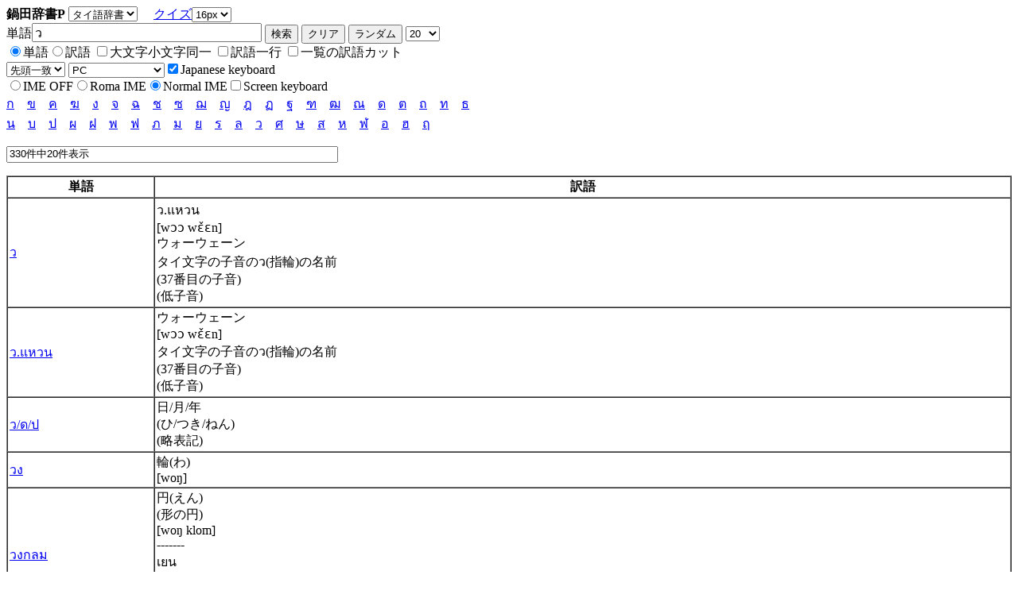

--- FILE ---
content_type: text/html; charset=UTF-8
request_url: http://onlinedict.tk/onlinethai/?dd=0&fs=16&it=%E0%B8%A7&hk=20&rb=t&sl=sentou&&jp=0&m=0
body_size: 4540
content:
<html><head>
<meta http-equiv="Content-Type" content="text/html; charset=utf-8">
<meta NAME="description" content="オンライン タイ語 辞書。鍋田辞書 PHP版。"><meta name="keywords" content="タイ語,辞書,オンライン,鍋田辞書,PHP"><script type="text/javascript">
<!--
function sizeTxt(n){
document.nabeta.it.style.fontSize = n.options[n.selectedIndex].value + "px"
documentnabetait.focus();
}
-->
</script><script type="text/javascript" src="./cookiej.mid"></script><script type="text/javascript">
<!--
var documentnabetaim;var documentnabetait;function setdocumentnabeta(){documentnabetaim=document.nabeta.im;documentnabetait=document.nabeta.it;}
-->
</script><script type="text/javascript" src="./tzh.mid"></script><script type="text/javascript" src="./tscn.mid"></script><script type="text/javascript">
<!--
var dic_no = 0;
var use_ime_h = Array(20);
var ime_mode_h = Array(20);
var ime_gengo_mode = 1;
var keitaif = 0;
use_ime_h[0] = 1;
use_ime_h[1] = 1;
use_ime_h[2] = 1;
use_ime_h[3] = 0;
use_ime_h[4] = 0;
use_ime_h[5] = 0;
use_ime_h[6] = 0;
use_ime_h[7] = 0;
use_ime_h[8] = 0;
use_ime_h[9] = 0;
use_ime_h[10] = 0;
use_ime_h[11] = 0;
use_ime_h[12] = 0;
use_ime_h[13] = 0;
use_ime_h[14] = 0;
use_ime_h[15] = 0;
use_ime_h[16] = 0;
use_ime_h[17] = 0;
use_ime_h[18] = 0;
use_ime_h[19] = 0;
ime_mode_h[0] = 2;
ime_mode_h[1] = 2;
ime_mode_h[2] = 2;
ime_mode_h[3] = 0;
ime_mode_h[4] = 0;
ime_mode_h[5] = 0;
ime_mode_h[6] = 0;
ime_mode_h[7] = 0;
ime_mode_h[8] = 0;
ime_mode_h[9] = 0;
ime_mode_h[10] = 0;
ime_mode_h[11] = 0;
ime_mode_h[12] = 0;
ime_mode_h[13] = 0;
ime_mode_h[14] = 0;
ime_mode_h[15] = 0;
ime_mode_h[16] = 0;
ime_mode_h[17] = 0;
ime_mode_h[18] = 0;
ime_mode_h[19] = 0;
function submit_ime(n)
{
if(use_ime_h[dic_no]==0){if(ime_mode_h[n]==0){document.nabeta.im.value="n";}else if(ime_mode_h[n]==1){document.nabeta.im.value="r";}else if(ime_mode_h[n]==2){document.nabeta.im.value="k"};}
else{
if(ime_mode_h[n]==0){
document.nabeta.im[0].value="n";document.nabeta.im[1].value="n";document.nabeta.im[2].value="n";}
else
if(ime_mode_h[n]==1){
document.nabeta.im[0].value="r";document.nabeta.im[1].value="r";document.nabeta.im[2].value="r";}
else
if(ime_mode_h[n]==2){
document.nabeta.im[0].value="k";document.nabeta.im[1].value="k";document.nabeta.im[2].value="k";}
}
}
-->
</script>
<script type="text/javascript">
<!--
function n_reset()
{
document.nabeta.it.value = "";document.nabeta.it.focus();
}
-->
</script>
</head>
<body onload="setdocumentnabeta();init_ime();set_ime(2);set_gengo(1);set_keyboard(1);rikiten_button();onclick_init();setcookie();">
<form name ="nabeta" method=get action=./>
<b>鍋田辞書P</b>
<select name="dd" size="1" onchange="setcookie();submit_ime(this.selectedIndex);submit()">
<option value="0" selected="selected">タイ語辞書</option>
</select>
　<a href="quizthai.php?dd=0">クイズ</a><select name="fs" onchange="sizeTxt(this);setcookie()">
<option value="8" >8px</option><br>
<option value="10" >10px</option><br>
<option value="12" >12px</option><br>
<option value="16" selected="selected">16px</option><br>
<option value="20" >20px</option><br>
<option value="24" >24px</option><br>
<option value="32" >32px</option><br>
<option value="38" >38px</option><br>
<option value="48" >48px</option><br>
<option value="56" >56px</option></select><br>
単語<input type="text" name="it" size="30" value="ว" style="font-size:16px">
<input type="submit" value="検索">
<input value="クリア" onclick="n_reset()" type=button name="cl">
<input type="submit" value="ランダム" name="rs">
<select name="hk" size="1">
<option value="3" >3</option>
<option value="10" >10</option>
<option value="20" selected="selected">20</option>
<option value="40" >40</option>
<option value="50" >50</option>
<option value="60" >60</option>
<option value="70" >70</option>
<option value="80" >80</option>
<option value="90" >90</option>
<option value="100" >100</option>
</select>
<br><input name="rb" value="t" checked="checked" type=radio>単語<input name="rb" value="y"  type=radio>訳語
<input name="om" value="o"  type="checkbox">大文字小文字同一
<input name="ig" value="i"  type="checkbox">訳語一行
<input name="yc" value="y"  type="checkbox">一覧の訳語カット<br>
<select name="sl" size="1">
<option value="sentou" selected="selected">先頭一致</option>
<option value="bubun" >部分一致</option>
<option value="kouhou" >後方一致</option>
<option value="kanzen" >完全一致</option>
<option value="seiki" >正規表現</option>
</select>
<select name="m" size="1" onchange="submit()">
<option value="0" selected="selected">PC</option>
<option value="1" >Smartphone</option>
<option value="2" >Keitai wide UTF8</option>
<option value="3" >Keitai wide SJIS</option>
<option value="4" >Keitai mini UTF8</option>
<option value="5" >Keitai mini SJIS</option>
</select><span id="rikiten"></span><input name="jp" value="1" onclick="set_keyboard(this.checked);setcookie();" type="checkbox" checked>Japanese keyboard<br><input name="im" type="radio" value="n"  onclick="set_ime(0);document.nabeta.it.focus();setcookie();">IME OFF<input name="im" type="radio" value="r"  onclick="set_ime(1);document.nabeta.it.focus();setcookie();">Roma IME<input name="im" type="radio" value="k" checked="checked" onclick="set_ime(2);document.nabeta.it.focus();setcookie();">Normal IME<input name="sc_keymap" onclick="sckeyboard_on();setcookie()" type="checkbox" >Screen keyboard<br><span id="screenkeyboard"></span><a href="?dd=0&fs=16&it=%E0%B8%81&&hk=20&rb=t&sl=sentou&&jp=1&m=0">ก</a>　<a href="?dd=0&fs=16&it=%E0%B8%82&hk=20&rb=t&sl=sentou&&jp=1&m=0">ข</a>　<a href="?dd=0&fs=16&it=%E0%B8%84&hk=20&rb=t&sl=sentou&&jp=1&m=0">ค</a>　<a href="?dd=0&fs=16&it=%E0%B8%86&hk=20&rb=t&sl=sentou&&jp=1&m=0">ฆ</a>　<a href="?dd=0&fs=16&it=%E0%B8%87&hk=20&rb=t&sl=sentou&&jp=1&m=0">ง</a>　<a href="?dd=0&fs=16&it=%E0%B8%88&hk=20&rb=t&sl=sentou&&jp=1&m=0">จ</a>　<a href="?dd=0&fs=16&it=%E0%B8%89&hk=20&rb=t&sl=sentou&&jp=1&m=0">ฉ</a>　<a href="?dd=0&fs=16&it=%E0%B8%8A&hk=20&rb=t&sl=sentou&&jp=1&m=0">ช</a>　<a href="?dd=0&fs=16&it=%E0%B8%8B&hk=20&rb=t&sl=sentou&&jp=1&m=0">ซ</a>　<a href="?dd=0&fs=16&it=%E0%B8%8C&hk=20&rb=t&sl=sentou&&jp=1&m=0">ฌ</a>　<a href="?dd=0&fs=16&it=%E0%B8%8D&hk=20&rb=t&sl=sentou&&jp=1&m=0">ญ</a>　<a href="?dd=0&fs=16&it=%E0%B8%8E&hk=20&rb=t&sl=sentou&&jp=1&m=0">ฎ</a>　<a href="?dd=0&fs=16&it=%E0%B8%8F&hk=20&rb=t&sl=sentou&&jp=1&m=0">ฏ</a>　<a href="?dd=0&fs=16&it=%E0%B8%90&hk=20&rb=t&sl=sentou&&jp=1&m=0">ฐ</a>　<a href="?dd=0&fs=16&it=%E0%B8%91&hk=20&rb=t&sl=sentou&&jp=1&m=0">ฑ</a>　<a href="?dd=0&fs=16&it=%E0%B8%92&hk=20&rb=t&sl=sentou&&jp=1&m=0">ฒ</a>　<a href="?dd=0&fs=16&it=%E0%B8%93&&hk=20&rb=t&sl=sentou&&jp=1&m=0">ณ</a>　<a href="?dd=0&fs=16&it=%E0%B8%94&hk=20&rb=t&sl=sentou&&jp=1&m=0">ด</a>　<a href="?dd=0&fs=16&it=%E0%B8%95&hk=20&rb=t&sl=sentou&&jp=1&m=0">ต</a>　<a href="?dd=0&fs=16&it=%E0%B8%96&hk=20&rb=t&sl=sentou&&jp=1&m=0">ถ</a>　<a href="?dd=0&fs=16&it=%E0%B8%97&hk=20&rb=t&sl=sentou&&jp=1&m=0">ท</a>　<a href="?dd=0&fs=16&it=%E0%B8%98&hk=20&rb=t&sl=sentou&&jp=1&m=0">ธ</a>　<br>
<a href="?dd=0&fs=16&it=%E0%B8%99&hk=20&rb=t&sl=sentou&&jp=1&m=0">น</a>　<a href="?dd=0&fs=16&it=%E0%B8%9A&hk=20&rb=t&sl=sentou&&jp=1&m=0">บ</a>　<a href="?dd=0&fs=16&it=%E0%B8%9B&hk=20&rb=t&sl=sentou&&jp=1&m=0">ป</a>　<a href="?dd=0&fs=16&it=%E0%B8%9C&hk=20&rb=t&sl=sentou&&jp=1&m=0">ผ</a>　<a href="?dd=0&fs=16&it=%E0%B8%9D&hk=20&rb=t&sl=sentou&&jp=1&m=0">ฝ</a>　<a href="?dd=0&fs=16&it=%E0%B8%9E&hk=20&rb=t&sl=sentou&&jp=1&m=0">พ</a>　<a href="?dd=0&fs=16&it=%E0%B8%9F&hk=20&rb=t&sl=sentou&&jp=1&m=0">ฟ</a>　<a href="?dd=0&fs=16&it=%E0%B8%A0&hk=20&rb=t&sl=sentou&&jp=1&m=0">ภ</a>　<a href="?dd=0&fs=16&it=%E0%B8%A1&hk=20&rb=t&sl=sentou&&jp=1&m=0">ม</a>　<a href="?dd=0&fs=16&it=%E0%B8%A2&hk=20&rb=t&sl=sentou&&jp=1&m=0">ย</a>　<a href="?dd=0&fs=16&it=%E0%B8%A3&&hk=20&rb=t&sl=sentou&&jp=1&m=0">ร</a>　<a href="?dd=0&fs=16&it=%E0%B8%A5&hk=20&rb=t&sl=sentou&&jp=1&m=0">ล</a>　<a href="?dd=0&fs=16&it=%E0%B8%A7&hk=20&rb=t&sl=sentou&&jp=1&m=0">ว</a>　<a href="?dd=0&fs=16&it=%E0%B8%A8&hk=20&rb=t&sl=sentou&&jp=1&m=0">ศ</a>　<a href="?dd=0&fs=16&it=%E0%B8%A9&hk=20&rb=t&sl=sentou&&jp=1&m=0">ษ</a>　<a href="?dd=0&fs=16&it=%E0%B8%AA&hk=20&rb=t&sl=sentou&&jp=1&m=0">ส</a>　<a href="?dd=0&fs=16&it=%E0%B8%AB&hk=20&rb=t&sl=sentou&&jp=1&m=0">ห</a>　<a href="?dd=0&fs=16&it=%E0%B8%AC&hk=20&rb=t&sl=sentou&&jp=1&m=0">ฬ</a>　<a href="?dd=0&fs=16&it=%E0%B8%AD&hk=20&rb=t&sl=sentou&&jp=1&m=0">อ</a>　<a href="?dd=0&fs=16&it=%E0%B8%AE&hk=20&rb=t&sl=sentou&&jp=1&m=0">ฮ</a>　<a href="?dd=0&fs=16&it=%E0%B8%A4&hk=20&rb=t&sl=sentou&&jp=1&m=0">ฤ</a>　</form><nobr><form name ="nabeta2"><input type=text name="ntext" size="50" readonly>
</form><form name ="nabeta3"><table border='1' cellpadding='2' cellspacing='0'>
<tr>
<th>単語</th>
<th>訳語</th>
</tr>
<tr>
<td><a href="?d=s&v=%E0%B8%97&lk=%E0%B8%A7&hk=20&rb=t&sl=sentou&dd=0&jp=1&m=0&ut=%E0%B8%A7">ว</a></td>
<td>ว.แหวน<br>[wɔɔ wɛ̌ɛn]<br>ウォーウェーン<br>タイ文字の子音のว(指輪)の名前<br>(37番目の子音)<br>(低子音)</td>
</tr>
<tr>
<td><a href="?d=s&v=%E0%B8%97&lk=%E0%B8%A7.%E0%B9%81%E0%B8%AB%E0%B8%A7%E0%B8%99&hk=20&rb=t&sl=sentou&dd=0&jp=1&m=0&ut=%E0%B8%A7">ว.แหวน</a></td>
<td>ウォーウェーン<br>[wɔɔ wɛ̌ɛn]<br>タイ文字の子音のว(指輪)の名前<br>(37番目の子音)<br>(低子音)</td>
</tr>
<tr>
<td><a href="?d=s&v=%E0%B8%97&lk=%E0%B8%A7%2F%E0%B8%94%2F%E0%B8%9B&hk=20&rb=t&sl=sentou&dd=0&jp=1&m=0&ut=%E0%B8%A7">ว/ด/ป</a></td>
<td>日/月/年<br>(ひ/つき/ねん)<br>(略表記)</td>
</tr>
<tr>
<td><a href="?d=s&v=%E0%B8%97&lk=%E0%B8%A7%E0%B8%87&hk=20&rb=t&sl=sentou&dd=0&jp=1&m=0&ut=%E0%B8%A7">วง</a></td>
<td>輪(わ)<br>[woŋ]</td>
</tr>
<tr>
<td><a href="?d=s&v=%E0%B8%97&lk=%E0%B8%A7%E0%B8%87%E0%B8%81%E0%B8%A5%E0%B8%A1&hk=20&rb=t&sl=sentou&dd=0&jp=1&m=0&ut=%E0%B8%A7">วงกลม</a></td>
<td>円(えん)<br>(形の円)<br>[woŋ klom]<br>-------<br>เยน<br>円(えん)<br>(日本のお金の円)<br>[yen]<br></td>
</tr>
<tr>
<td><a href="?d=s&v=%E0%B8%97&lk=%E0%B8%A7%E0%B8%87%E0%B8%81%E0%B8%B2%E0%B8%A3&hk=20&rb=t&sl=sentou&dd=0&jp=1&m=0&ut=%E0%B8%A7">วงการ</a></td>
<td>団体(だんたい)<br>サークル(団体)<br>[woŋ kaan]</td>
</tr>
<tr>
<td><a href="?d=s&v=%E0%B8%97&lk=%E0%B8%A7%E0%B8%87%E0%B8%88%E0%B8%A3&hk=20&rb=t&sl=sentou&dd=0&jp=1&m=0&ut=%E0%B8%A7">วงจร</a></td>
<td>回路(かいろ)<br>回線(かいせん)<br>[woŋ cɔɔn]</td>
</tr>
<tr>
<td><a href="?d=s&v=%E0%B8%97&lk=%E0%B8%A7%E0%B8%87%E0%B8%88%E0%B8%A3%E0%B8%8A%E0%B8%B5%E0%B8%A7%E0%B8%B4%E0%B8%95&hk=20&rb=t&sl=sentou&dd=0&jp=1&m=0&ut=%E0%B8%A7">วงจรชีวิต</a></td>
<td>輪廻(りんね)<br>ライフサイクル<br>[woŋ cɔɔn cʰii wít]<br>-------<br>วัฏจักรชีวิต<br>[wát tà càk cʰii wít]<br>輪廻(りんね)<br>ライフサイクル<br>(ライフサイクルは生まれて子供を作って死んで、その子供がまた子供を作<br>って死んでの繰り返し)<br>-------<br>วงล้อแห่งชีวิต<br>[woŋ lɔ́ɔ hɛ̀ŋ cʰii wít]<br>輪廻(りんね)<br>-------<br>กรรมพันธ์<br>[kam ma pʰan]<br>輪廻(りんね)<br>(最後に母音ウの文字が無い)<br>-------<br>กรรมพันธุ์<br>[kam ma pʰan]<br>遺伝(いでん)<br>(最後に母音ウの文字が有る)</td>
</tr>
<tr>
<td><a href="?d=s&v=%E0%B8%97&lk=%E0%B8%A7%E0%B8%87%E0%B8%88%E0%B8%A3%E0%B8%A3%E0%B8%A7%E0%B8%A1&hk=20&rb=t&sl=sentou&dd=0&jp=1&m=0&ut=%E0%B8%A7">วงจรรวม</a></td>
<td>IC<br>集積回路(しゅうせきかいろ)<br>回路を合わせる(かいろをあわせる)(直訳)<br>[woŋ cɔɔn ruam]</td>
</tr>
<tr>
<td><a href="?d=s&v=%E0%B8%97&lk=%E0%B8%A7%E0%B8%87%E0%B8%88%E0%B8%A3%E0%B9%84%E0%B8%9F%E0%B8%9F%E0%B9%89%E0%B8%B2&hk=20&rb=t&sl=sentou&dd=0&jp=1&m=0&ut=%E0%B8%A7">วงจรไฟฟ้า</a></td>
<td>電気回路(でんきかいろ)<br>回路(かいろ)(電気の)<br>[woŋ cɔɔn fai fáa]<br>-------<br>วงจร<br>[woŋ cɔɔn]<br>回路(かいろ)<br>回線(かいせん)</td>
</tr>
<tr>
<td><a href="?d=s&v=%E0%B8%97&lk=%E0%B8%A7%E0%B8%87%E0%B8%94%E0%B8%99%E0%B8%95%E0%B8%A3%E0%B8%B5&hk=20&rb=t&sl=sentou&dd=0&jp=1&m=0&ut=%E0%B8%A7">วงดนตรี</a></td>
<td>楽団(がくだん)<br>バンド(音楽の)<br>音楽隊(おんがくたい)<br>[woŋ don trii]<br>-------<br>วงดุริยางค์<br>[woŋ dù rí yaaŋ]<br>楽団(がくだん)<br>バンド(音楽の)<br>音楽隊(おんがくたい)</td>
</tr>
<tr>
<td><a href="?d=s&v=%E0%B8%97&lk=%E0%B8%A7%E0%B8%87%E0%B8%94%E0%B8%99%E0%B8%95%E0%B8%A3%E0%B8%B5%E0%B8%9E%E0%B8%B2%E0%B9%80%E0%B8%AB%E0%B8%A3%E0%B8%94&hk=20&rb=t&sl=sentou&dd=0&jp=1&m=0&ut=%E0%B8%A7">วงดนตรีพาเหรด</a></td>
<td>パレードの音楽隊(ぱれーどのおんがくたい)(直訳)<br>ブラスバンド<br>[woŋ don trii pʰaa rèet]<br>-------<br>วงดุริยางค์เครื่องทองเหลือง<br>[woŋ du ri yaaŋ kʰrɯ̂aŋ tʰɔɔŋ lɯ̌aŋ]<br>ブラスバンド<br>真鍮製品の音楽隊(しんちゅうせいひんのおんがくたい)(直訳)</td>
</tr>
<tr>
<td><a href="?d=s&v=%E0%B8%97&lk=%E0%B8%A7%E0%B8%87%E0%B8%94%E0%B8%B8%E0%B8%A3%E0%B8%B4%E0%B8%A2%E0%B8%B2%E0%B8%87%E0%B8%84%E0%B9%8C&hk=20&rb=t&sl=sentou&dd=0&jp=1&m=0&ut=%E0%B8%A7">วงดุริยางค์</a></td>
<td>楽団(がくだん)<br>バンド(音楽の)<br>音楽隊(おんがくたい)<br>[woŋ dù rí yaaŋ]<br>-------<br>วงดนตรี<br>[woŋ don trii]<br>楽団(がくだん)<br>バンド(音楽の)<br>音楽隊(おんがくたい)</td>
</tr>
<tr>
<td><a href="?d=s&v=%E0%B8%97&lk=%E0%B8%A7%E0%B8%87%E0%B8%94%E0%B8%B8%E0%B8%A3%E0%B8%B4%E0%B8%A2%E0%B8%B2%E0%B8%87%E0%B8%84%E0%B9%8C%E0%B8%97%E0%B8%AB%E0%B8%B2%E0%B8%A3&hk=20&rb=t&sl=sentou&dd=0&jp=1&m=0&ut=%E0%B8%A7">วงดุริยางค์ทหาร</a></td>
<td>軍隊の音楽隊(ぐんたいのおんがくたい)<br>[woŋ dù rí yaaŋ tʰa hǎan]</td>
</tr>
<tr>
<td><a href="?d=s&v=%E0%B8%97&lk=%E0%B8%A7%E0%B8%87%E0%B8%94%E0%B8%B8%E0%B8%A3%E0%B8%B4%E0%B8%A2%E0%B8%B2%E0%B8%87%E0%B8%84%E0%B9%8C%E0%B9%80%E0%B8%84%E0%B8%A3%E0%B8%B7%E0%B9%88%E0%B8%AD%E0%B8%87%E0%B8%97%E0%B8%AD%E0%B8%87%E0%B9%80%E0%B8%AB%E0%B8%A5%E0%B8%B7%E0%B8%AD%E0%B8%87&hk=20&rb=t&sl=sentou&dd=0&jp=1&m=0&ut=%E0%B8%A7">วงดุริยางค์เครื่องทองเหลือง</a></td>
<td>ブラスバンド<br>真鍮製品の音楽隊(しんちゅうせいひんのおんがくたい)(直訳)<br>[woŋ du ri yaaŋ kʰrɯ̂aŋ tʰɔɔŋ lɯ̌aŋ]<br>-------<br>วงดนตรีพาเหรด<br>[woŋ don trii pʰaa rèet]<br>パレードの音楽隊(ぱれーどのおんがくたい)(直訳)<br>ブラスバンド</td>
</tr>
<tr>
<td><a href="?d=s&v=%E0%B8%97&lk=%E0%B8%A7%E0%B8%87%E0%B8%A3%E0%B8%B5&hk=20&rb=t&sl=sentou&dd=0&jp=1&m=0&ut=%E0%B8%A7">วงรี</a></td>
<td>楕円(だえん)<br>[woŋ rii]<br>-------<br>ทรงรี<br>楕円(だえん)<br>[soŋ rii]<br>-------<br>รี<br>[rii]<br>楕円の(だえんの)<br>細長い(ほそながい)</td>
</tr>
<tr>
<td><a href="?d=s&v=%E0%B8%97&lk=%E0%B8%A7%E0%B8%87%E0%B8%A5%E0%B9%89%E0%B8%AD%E0%B9%81%E0%B8%AB%E0%B9%88%E0%B8%87%E0%B8%8A%E0%B8%B5%E0%B8%A7%E0%B8%B4%E0%B8%95&hk=20&rb=t&sl=sentou&dd=0&jp=1&m=0&ut=%E0%B8%A7">วงล้อแห่งชีวิต</a></td>
<td>輪廻(りんね)<br>[woŋ lɔ́ɔ hɛ̀ŋ cʰii wít]<br>-------<br>วงจรชีวิต<br>[woŋ cɔɔn cʰii wít]<br>輪廻(りんね)<br>ライフサイクル<br>-------<br>วัฏจักรชีวิต<br>[wát tà càk cʰii wít]<br>輪廻(りんね)<br>ライフサイクル<br>(ライフサイクルは生まれて子供を作って死んで、その子供がまた子供を作って死んでの繰り返し)<br>------<br>กรรมพันธ์<br>[kam ma pʰan]<br>輪廻(りんね)<br>(最後に母音ウの文字が無い)<br>-------<br>กรรมพันธุ์<br>[kam ma pʰan]<br>遺伝(いでん)<br>(最後に母音ウの文字が有る)<br>-------<br>ธรรมจักร<br>[tʰam ma càk]<br>法輪(ほうりん)<br>仏教の車輪マーク(ぶっきょうのしゃりんまーく)<br>輪廻(りんね)<br>(タイの仏教の旗は黄色地に赤の車輪マークが書かれる。国旗ではないがこの旗をよく見かける)<br>(仏教用語)<br>(類別詞: วง [woŋ])</td>
</tr>
<tr>
<td><a href="?d=s&v=%E0%B8%97&lk=%E0%B8%A7%E0%B8%87%E0%B8%A8%E0%B9%8C&hk=20&rb=t&sl=sentou&dd=0&jp=1&m=0&ut=%E0%B8%A7">วงศ์</a></td>
<td>種族(しゅぞく)<br>[woŋ]<br>一族(いちぞく)<br>科(か)(生物学の分類の)<br>属種(ぞくしゅ)<br>例:<br>ชื่อนกในวงศ์-<br>[cʰɯ̂ɯ nók nai woŋ]<br>-科の中の鳥名前(-かのなかのとりのなまえ)</td>
</tr>
<tr>
<td><a href="?d=s&v=%E0%B8%97&lk=%E0%B8%A7%E0%B8%87%E0%B8%A8%E0%B9%8C%E0%B8%AA%E0%B8%81%E0%B8%B8%E0%B8%A5&hk=20&rb=t&sl=sentou&dd=0&jp=1&m=0&ut=%E0%B8%A7">วงศ์สกุล</a></td>
<td>血統(けっとう)<br>血筋(ちすじ)<br>一族(いちぞく)<br>種族(しゅぞく)<br>[woŋ sà kun]</td>
</tr>
<tr>
<td><a href="?d=s&v=%E0%B8%97&lk=%E0%B8%A7%E0%B8%87%E0%B9%80%E0%B8%A7%E0%B8%B5%E0%B8%A2%E0%B8%99&hk=20&rb=t&sl=sentou&dd=0&jp=1&m=0&ut=%E0%B8%A7">วงเวียน</a></td>
<td>交差点の中心にある円形域(こうさてんのちゅうしんにあるえんけいいき)(何のためにあるか知らないが、直進車と右折車を衝突しにくくしているのだろうか)<br>[woŋ wian]<br>コンパス(文房具の)<br>ロータリー<br>回転する輪(かいてんするわ)(直訳)</td>
</tr>
</table><script type="text/javascript">
<!--
document.nabeta2.ntext.value="330件中20件表示"
-->
</script>
330件中20件表示<br>
<a href="?d=s&v=%E0%B8%97&hk=20&rb=t&sl=sentou&dd=0&jp=1&m=0&ut=%E0%B8%A7&nc=12051&mz=330&mr=12031">Next Page</a><br>データ見出し数 43326<br><input name="dc" type="submit" value="データの著作権"><br>
<input type="hidden" name="dd" value="0"><a href="http://www.nabeta.tk/php/phpdoc.html"><br>鍋田辞書Pの使い方</a><br>
<a href="quizthai.php?dd=0"><br>鍋田辞書クイズPタイ語</a><br></form>鍋田辞書P(NabetaJisho P) Ver 1.3 (C) 2010-2014<br>大場正輝(Masaki Oba) All Rights Reserved.<br>
<a href="http://www.nabeta.tk/">鍋田辞書</a>
<br><a href="http://onlinedict.tk/">オンライン鍋田辞書</a><br>
</body>
<head><title>ว タイ語訳 - 鍋田辞書P タイ語辞書</title></head></html>
